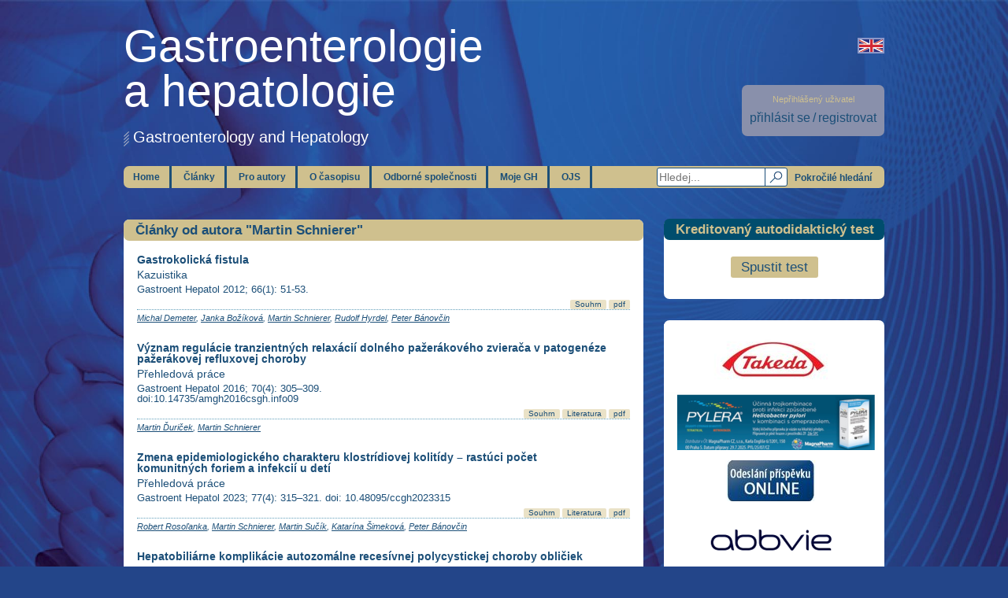

--- FILE ---
content_type: text/html; charset=utf-8
request_url: https://www.csgh.cz/cs/clanky-od-autora/1149
body_size: 5933
content:
<!DOCTYPE html>
<html lang="cs">
<head>
  <meta charset="utf-8" />
  <title>CSGH</title>
  <meta name="viewport" content="width=device-width, initial-scale=0.75">
  <meta name="keywords" content="" />
  <!--[if IE 8]>
  <style type="text/css">
    .rounded,
    div.ui-datepicker-header,
    a.button,
    div.article-list > div > span > a,
    div#my-gh div.content > div > a {
      behavior: url(/css/pie.htc);
    }
  </style>
  <![endif]-->
  <style>
    h1 > a {
      color: white;
    }
    h1 > a:hover {
      color: white;
    }
    .hidden {
      display: none !important;
    }
    a.lang.cs {
      background: url('/img/lang-cs.png');
    }
    .error {
      text-align: left;
      color: red;
      display: none;
    }
    .valid-error {
      text-align: left;
      color: red;
      font-size: 15px !important;
      margin-top: 20px;
    }
    #counselling .valid-error {
      margin-bottom: 10px;
    }

  </style>
  <script type="text/javascript">
    var culture = 'cs';
  </script>
  <link rel="stylesheet" href="/css/print.css" type="text/css" media="print" />
  <!-- Google tag (gtag.js) -->
  <script async src="https://www.googletagmanager.com/gtag/js?id=G-W3EHK40TY0"></script>
  <script>
    window.dataLayer = window.dataLayer || [];
    function gtag(){dataLayer.push(arguments);}
    gtag('js', new Date());

    gtag('config', 'G-W3EHK40TY0');
  </script>
<script type="text/javascript" src="/js/jquery-1.10.2.min.js"></script>
<script type="text/javascript" src="/js/jquery-ui.min.js"></script>
<script type="text/javascript" src="/js/main.js"></script>
<script type="text/javascript" src="/js/jquery.placeholder.js"></script>
<script type="text/javascript" src="/js/jquery.plugin.min.js"></script>
<script type="text/javascript" src="/js/jquery.countdown.min.js"></script>
<script type="text/javascript" src="/js/jquery.tooltipster.min.js"></script>
<link rel="stylesheet" type="text/css" media="screen" href="/css/main.css" />
<link rel="stylesheet" type="text/css" media="screen" href="/css/archive.css" />
<link rel="stylesheet" type="text/css" media="screen" href="/css/custom.css" />
<link rel="stylesheet" type="text/css" media="screen" href="/css/jquery-ui.theme.min.css" />
<link rel="stylesheet" type="text/css" media="screen" href="/css/jquery-ui.min.css" />
<link rel="stylesheet" type="text/css" media="screen" href="/css/tooltipster.css" />
</head>
<body>
  <div>

  <a href="/en/articles-by-author/1149" class="lang en"></a>

    <div class="rounded profile-menu notlogged">
      <small>Nepřihlášený uživatel</small><br />
      <a href="/cs/prihlasit-se">přihlásit se</a> <span> / </span> <a href="/cs/registrace">registrovat</a>
    </div>
    <h1><a href="/">Gastroenterologie<br />a hepatologie</a></h1>
    <h2>Gastroenterology and Hepatology</h2>
    <ul class="rounded main-menu">
      <li id="search" data-href="/cs/hledat/-/1">
        <a href="#"></a>
        <input type="text" placeholder="Hledej..." class="blueborder" value="" />
        <a href="/cs/pokrocile-hledani/" class="button">Pokročilé hledání</a>
      </li>
      <li><a href="/">Home</a></li>
      <li>
        <a class="nocursor">Články</a>
        <ul>
          <li><a href="/cs/aktualni-cislo">Aktuální číslo</a></li>
                    <li><a href="/cs/archiv">Archiv</a></li>
                              <li><a href="/cs/supplementa">Supplementa</a></li>
          <li><a href="/cs/in-press">In press</a></li>
        </ul>
      </li>
      <li>
        <a class="nocursor">Pro autory</a>
        <ul>
          <li><a href="https://redakce.carecomm.cz/gh/login" target="_blank">Vložit článek do OJS</a></li>
          <li><a href="/cs/pokyny-pro-autory">Pokyny pro autory</a></li>
          <li><a href="/cs/pokyny-pro-recenzenty">Pokyny pro recenzenty</a></li>
          <li><a href="/cs/konflikt-zajmu-a-publikacni-etika">Konflikt zájmů</a></li>
                    <li><a href="/cs/jak-psat-rukopis">Jak psát rukopis</a></li>
        </ul>
      </li>
      <li>
        <a class="nocursor">O časopisu</a>
        <ul>
          <li><a href="/cs/zakladni-informace">Základní informace</a></li>
          <li><a href="/cs/redakcni-rada">Redakční rada</a></li>
          <li><a href="/cs/mezinarodni-redakcni-rada">Mezinárodní redakční rada</a></li>
          <li><a href="/cs/redakce">Redakce</a></li>
          <li><a href="/cs/seznam-autoru">Seznam autorů</a></li>
          <li><a href="/cs/eticke-zasady-casopisu">Etické zásady</a></li>
          <li><a href="/cs/predplatne">Předplatné</a></li>
          <li><a href="/cs/pro-inzerenty">Informace pro inzerenty</a></li>
          <li><a href="/cs/open-access-politika">Open-Access</a></li>
        </ul>
      </li>
      <li>
        <a class="nocursor">Odborné společnosti</a>
        <ul>
          <li><a href="/cs/ceska-gastroenterologicka-spolecnost">Česká gastroenterologická společnost</a></li>
          <li><a href="/cs/ceska-hepatologicka-spolecnost">Česká hepatologická společnost</a></li>
          <li><a href="/cs/slovenska-gastroenterologicka-spolocnost">Slovenská gastroenterologická spoločnosť</a></li>
          <li><a target="_blank" href="https://www.slovhep.sk/">Slovenská hepatologická spoločnosť</a></li>
        </ul>
      </li>
      <li>
        <a class="nocursor">Moje GH</a>
        <ul>
                      <li><a href="/cs/prihlasit-se">Přihlásit se</a></li>
            <li><a href="/cs/registrace">Registrace</a></li>
                      <li><a href="/cs/profil">Upravit profil</a></li>
            <li><a href="/cs/posledni-zobrazene/1">Poslední zobrazené články</a></li>
            <li><a href="/cs/ulozene-clanky/1">Uložené články</a></li>
            <li><a href="/cs/ealerts">eAlerts</a></li>
            <li><a href="/cs/profil/testy">Testy</a></li>
                  </ul>
      </li>
      <li>
        <a href="https://redakce.carecomm.cz/gh/login" target="_blank">OJS</a>
      </li>
    </ul>
    <!-- LEVE BOXY -->
    <div class="column-left">
<div id="current-issue3" class="rounded box left">
    <div class="rounded heading">
        <h4>Články od autora "Martin Schnierer"</h4>
        <!--        <a href="#">více <span>&raquo;</span></a>-->
    </div>
    <div class="content">
                  <div class="article-list">
    <div>
        <h5><a href="/cs/clanek/gastrokolicka-fistula-573">Gastrokolická fistula</a></h5>
        <a class="cat" href="/cs/clanky-v-kategorii?subCatId=10">Kazuistika</a>
      <p>
Gastroent Hepatol 2012; 66(1): 51-53.      </p>
      <span><a href="/cs/clanek/gastrokolicka-fistula-573#annotation">Souhrn</a><a href="/cs/prihlasit-se" class="info" data-side="right" data-size="400" title="Pro přístup k článku se, prosím, registrujte.<br /><br />Předplatitelé časopisu Gastroenterologie a hepatologie obdrží každý rok 6 nových čísel časopisu s aktuálními novinkami v oboru. Dále mají na naší internetové stránce www.csgh.info zpřístupněn celý obsah aktuálního čísla a jednotlivé články ve fulltextu ihned po vložení, pdf verzi článků ke stažení, archiv článků do roku 1947, všechna vydaná supplementa a mohou využívat službu Moje GH, která umožňuje přihlášeným uživatelům evidovat naposledy navštívené články a vybrané články si rovněž ukládat do svého virtuálního archivu.<br />Registrovaní uživatelé mají na naší internetové stránce www.csgh.info zpřístupněn archiv článků starších 2 měsíců až do roku 1947, u aktuálního vydání a článků mladších 2 měsíců mají k dispozici souhrny článků, dále články In press, vydaná supplementa a mohou využívat službu Moje GH, která umožňuje přihlášeným uživatelům evidovat naposledy navštívené články a vybrané články si rovněž ukládat do svého virtuálního archivu.">pdf</a></span>      <div class="clearer"></div>
      <small><a data-side="top" data-size="300" href="/cs/clanky-od-autora/1147">Michal Demeter</a>, <a data-side="top" data-size="300" href="/cs/clanky-od-autora/1148">Janka Božíková</a>, <a data-side="top" data-size="300" href="/cs/clanky-od-autora/1149">Martin Schnierer</a>, <a data-side="top" data-size="300" href="/cs/clanky-od-autora/1150">Rudolf Hyrdel</a>, <a data-side="top" data-size="300" href="/cs/clanky-od-autora/12913">Peter Bánovčin</a></small>
    </div>
  </div>
  <div class="article-list">
    <div>
        <h5><a href="/cs/clanek/vyznam-regulacie-tranzientnych-relaxacii-dolneho-pazerakoveho-zvieraca-v-patogeneze-pazerakovej-refluxovej-choroby-10720">Význam regulácie tranzientných relaxácií  dolného pažerákového zvierača v patogenéze pažerákovej refluxovej choroby</a></h5>
        <a class="cat" href="/cs/clanky-v-kategorii?subCatId=89">Přehledová práce</a>
      <p>
Gastroent Hepatol 2016; 70(4): 305–309. doi:10.14735/amgh2016csgh.info09      </p>
      <span><a href="/cs/clanek/vyznam-regulacie-tranzientnych-relaxacii-dolneho-pazerakoveho-zvieraca-v-patogeneze-pazerakovej-refluxovej-choroby-10720#annotation">Souhrn</a><a href="/cs/clanek/vyznam-regulacie-tranzientnych-relaxacii-dolneho-pazerakoveho-zvieraca-v-patogeneze-pazerakovej-refluxovej-choroby-10720#literature">Literatura</a><a href="/cs/prihlasit-se" class="info" data-side="right" data-size="400" title="Pro přístup k článku se, prosím, registrujte.<br /><br />Předplatitelé časopisu Gastroenterologie a hepatologie obdrží každý rok 6 nových čísel časopisu s aktuálními novinkami v oboru. Dále mají na naší internetové stránce www.csgh.info zpřístupněn celý obsah aktuálního čísla a jednotlivé články ve fulltextu ihned po vložení, pdf verzi článků ke stažení, archiv článků do roku 1947, všechna vydaná supplementa a mohou využívat službu Moje GH, která umožňuje přihlášeným uživatelům evidovat naposledy navštívené články a vybrané články si rovněž ukládat do svého virtuálního archivu.<br />Registrovaní uživatelé mají na naší internetové stránce www.csgh.info zpřístupněn archiv článků starších 2 měsíců až do roku 1947, u aktuálního vydání a článků mladších 2 měsíců mají k dispozici souhrny článků, dále články In press, vydaná supplementa a mohou využívat službu Moje GH, která umožňuje přihlášeným uživatelům evidovat naposledy navštívené články a vybrané články si rovněž ukládat do svého virtuálního archivu.">pdf</a></span>      <div class="clearer"></div>
      <small><a data-side="top" data-size="300" href="/cs/clanky-od-autora/13032">Martin Ďuriček</a>, <a data-side="top" data-size="300" href="/cs/clanky-od-autora/1149">Martin Schnierer</a></small>
    </div>
  </div>
  <div class="article-list">
    <div>
        <h5><a href="/cs/clanek/zmena-epidemiologickeho-charakteru-klostridiovej-kolitidy-rastuci-pocet-komunitnych-foriem-a-infekcii-u-deti-11465">Zmena epidemiologického charakteru klostrídiovej kolitídy – rastúci počet komunitných foriem a infekcií u detí</a></h5>
        <a class="cat" href="/cs/clanky-v-kategorii?subCatId=89">Přehledová práce</a>
      <p>
Gastroent Hepatol 2023; 77(4): 315–321. doi: 10.48095/ccgh2023315      </p>
      <span><a href="/cs/clanek/zmena-epidemiologickeho-charakteru-klostridiovej-kolitidy-rastuci-pocet-komunitnych-foriem-a-infekcii-u-deti-11465#annotation">Souhrn</a><a href="/cs/clanek/zmena-epidemiologickeho-charakteru-klostridiovej-kolitidy-rastuci-pocet-komunitnych-foriem-a-infekcii-u-deti-11465#literature">Literatura</a><a href="/cs/prihlasit-se" class="info" data-side="right" data-size="400" title="Pro přístup k článku se, prosím, registrujte.<br /><br />Předplatitelé časopisu Gastroenterologie a hepatologie obdrží každý rok 6 nových čísel časopisu s aktuálními novinkami v oboru. Dále mají na naší internetové stránce www.csgh.info zpřístupněn celý obsah aktuálního čísla a jednotlivé články ve fulltextu ihned po vložení, pdf verzi článků ke stažení, archiv článků do roku 1947, všechna vydaná supplementa a mohou využívat službu Moje GH, která umožňuje přihlášeným uživatelům evidovat naposledy navštívené články a vybrané články si rovněž ukládat do svého virtuálního archivu.<br />Registrovaní uživatelé mají na naší internetové stránce www.csgh.info zpřístupněn archiv článků starších 2 měsíců až do roku 1947, u aktuálního vydání a článků mladších 2 měsíců mají k dispozici souhrny článků, dále články In press, vydaná supplementa a mohou využívat službu Moje GH, která umožňuje přihlášeným uživatelům evidovat naposledy navštívené články a vybrané články si rovněž ukládat do svého virtuálního archivu.">pdf</a></span>      <div class="clearer"></div>
      <small><a data-side="top" data-size="300" href="/cs/clanky-od-autora/13029">Robert Rosoľanka</a>, <a data-side="top" data-size="300" href="/cs/clanky-od-autora/1149">Martin Schnierer</a>, <a  href="/cs/clanky-od-autora/13913">Martin Sučík</a>, <a data-side="top" data-size="300" href="/cs/clanky-od-autora/5138">Katarína Šimeková</a>, <a data-side="top" data-size="300" href="/cs/clanky-od-autora/12913">Peter Bánovčin</a></small>
    </div>
  </div>
  <div class="article-list">
    <div>
        <h5><a href="/cs/clanek/hepatobiliarne-komplikacie-autozomalne-recesivnej-polycystickej-choroby-obliciek-11495">Hepatobiliárne komplikácie autozomálne recesívnej polycystickej choroby obličiek</a></h5>
        <a class="cat" href="/cs/clanky-v-kategorii?subCatId=3">Původní práce</a>
      <p>
Gastroent Hepatol 2023; 77(6): 495–501. doi: 10.48095/ccgh2023495      </p>
      <span><a href="/cs/clanek/hepatobiliarne-komplikacie-autozomalne-recesivnej-polycystickej-choroby-obliciek-11495#annotation">Souhrn</a><a href="/cs/clanek/hepatobiliarne-komplikacie-autozomalne-recesivnej-polycystickej-choroby-obliciek-11495#literature">Literatura</a><a href="/cs/prihlasit-se" class="info" data-side="right" data-size="400" title="Pro přístup k článku se, prosím, registrujte.<br /><br />Předplatitelé časopisu Gastroenterologie a hepatologie obdrží každý rok 6 nových čísel časopisu s aktuálními novinkami v oboru. Dále mají na naší internetové stránce www.csgh.info zpřístupněn celý obsah aktuálního čísla a jednotlivé články ve fulltextu ihned po vložení, pdf verzi článků ke stažení, archiv článků do roku 1947, všechna vydaná supplementa a mohou využívat službu Moje GH, která umožňuje přihlášeným uživatelům evidovat naposledy navštívené články a vybrané články si rovněž ukládat do svého virtuálního archivu.<br />Registrovaní uživatelé mají na naší internetové stránce www.csgh.info zpřístupněn archiv článků starších 2 měsíců až do roku 1947, u aktuálního vydání a článků mladších 2 měsíců mají k dispozici souhrny článků, dále články In press, vydaná supplementa a mohou využívat službu Moje GH, která umožňuje přihlášeným uživatelům evidovat naposledy navštívené články a vybrané články si rovněž ukládat do svého virtuálního archivu.">pdf</a></span>      <div class="clearer"></div>
      <small><a  href="/cs/clanky-od-autora/13941">Miroslava Brndiarová</a>, <a  href="/cs/clanky-od-autora/13942">Nikola Haláčová</a>, <a data-side="top" data-size="300" href="/cs/clanky-od-autora/13333">Marek Kozár</a>, <a data-side="top" data-size="300" href="/cs/clanky-od-autora/1147">Michal Demeter</a>, <a data-side="top" data-size="300" href="/cs/clanky-od-autora/1149">Martin Schnierer</a>, <a data-side="top" data-size="300" href="/cs/clanky-od-autora/878">Zuzana Havlíčeková</a></small>
    </div>
  </div>

        
    </div>
</div>    </div>
    <!-- PRAVE BOXY -->
    <div class="column-right">
      <div class="rounded box right">
        <div class="rounded heading">
          <h4>Kreditovaný autodidaktický test</h4>
        </div>
        <div class="content">
          <p style="text-align: center;">
                      </p>
          <p style="text-align: center;margin: 10px 0 0 0;">
            <a href="/cs/autodidakticky-test" class="button di-test">Spustit test</a>
          </p>
        </div>
      </div>
      <div class="rounded banner box">
        <div class="advertiserBanner_104"></div>
        <script type="text/javascript">
          (function() {
            var adv = document.createElement('script');
            adv.type = 'text/javascript';
            adv.async = true;
            adv.src = 'https://advertiser.fontai.com/interface.js?id=104&async';
            var s = document.getElementsByTagName('script')[0];
            s.parentNode.insertBefore(adv, s);
          })();
        </script>
        <div class="advertiserBanner_105"></div>
        <script type="text/javascript">
          (function() {
            var adv = document.createElement('script');
            adv.type = 'text/javascript';
            adv.async = true;
            adv.src = 'https://advertiser.fontai.com/interface.js?id=105&async';
            var s = document.getElementsByTagName('script')[0];
            s.parentNode.insertBefore(adv, s);
          })();
        </script>
        <div class="advertiserBanner_118"></div>
        <script type="text/javascript">
          (function() {
            var adv = document.createElement('script');
            adv.type = 'text/javascript';
            adv.async = true;
            adv.src = 'https://advertiser.fontai.com/interface.js?id=118&async';
            var s = document.getElementsByTagName('script')[0];
            s.parentNode.insertBefore(adv, s);
          })();
        </script>
        <div class="advertiserBanner_119"></div>
        <script type="text/javascript">
          (function() {
            var adv = document.createElement('script');
            adv.type = 'text/javascript';
            adv.async = true;
            adv.src = 'https://advertiser.fontai.com/interface.js?id=119&async';
            var s = document.getElementsByTagName('script')[0];
            s.parentNode.insertBefore(adv, s);
          })();
        </script>
        <div class="advertiserBanner_122"></div>
        <script type="text/javascript">
          (function() {
            var adv = document.createElement('script');
            adv.type = 'text/javascript';
            adv.async = true;
            adv.src = 'https://advertiser.fontai.com/interface.js?id=122&async';
            var s = document.getElementsByTagName('script')[0];
            s.parentNode.insertBefore(adv, s);
          })();
        </script>
        <div class="advertiserBanner_126"></div>
        <script type="text/javascript">
          (function() {
            var adv = document.createElement('script');
            adv.type = 'text/javascript';
            adv.async = true;
            adv.src = 'https://advertiser.fontai.com/interface.js?id=126&async';
            var s = document.getElementsByTagName('script')[0];
            s.parentNode.insertBefore(adv, s);
          })();
        </script>
      </div>
      <div class="rounded box left">
        <div class="content" style="padding: 17px 0;">
            <div class="advertiserBanner_131"></div>
            <script type="text/javascript">
              (function() {
                var adv = document.createElement('script');
                adv.type = 'text/javascript';
                adv.async = true;
                adv.src = 'https://advertiser.fontai.com/interface.js?id=131&async';
                var s = document.getElementsByTagName('script')[0];
                s.parentNode.insertBefore(adv, s);
              })();
            </script>
        </div>
    </div>

      <div class="rounded box right">
        <div class="rounded heading">
          <h4>Nejčtenější (posl. 6 měsíců)</h4>
        </div>
        <div class="content">
          <ol>
              <li><a href="/cs/clanek/vyuziti-umele-inteligence-v-koloskopii-11638"><span>Využití umělé inteligence v koloskopii</span></a></li>
              <li><a href="/cs/clanek/dvoubalonova-vs-motorizovana-spiralni-enteroskopie-zkusenosti-z-terciarniho-centra-11636"><span>Dvoubalonová vs. motorizovaná spirální enteroskopie: zkušenosti z terciárního centra</span></a></li>
              <li><a href="/cs/clanek/spontanni-intramuralni-hematom-jicnu-jako-diagnosticke-dilema-u-pacienta-po-operaci-krcni-patere-11639"><span>Spontánní intramurální hematom jícnu jako diagnostické dilema u pacienta po operaci krční páteře</span></a></li>
              <li><a href="/cs/clanek/autoimunitni-chronicka-pankreatitida-a-idiopaticke-strevni-zanety-11642"><span>Autoimunitní chronická pankreatitida a idiopatické střevní záněty</span></a></li>
              <li><a href="/cs/clanek/endoskopicka-intermuskularni-disekce-karcinomu-rekta-s-hlubokou-submukozni-invazi-11637"><span>Endoskopická intermuskulární disekce karcinomu rekta s hlubokou submukózní invazí</span></a></li>
              <li><a href="/cs/clanek/vicenasobna-endosonograficky-navigovana-drenaz-ohranicene-pankreaticke-nekrozy-kazuistika-11640"><span>Vícenásobná endosonograficky navigovaná drenáž ohraničené pankreatické nekrózy – kazuistika</span></a></li>
              <li><a href="/cs/clanek/vyskyt-a-rizikove-faktory-prehlednuteho-karcinomu-v-horni-casti-zazivaciho-traktu-2013-2023-retrospektivni-observacni-studie-11635"><span>Výskyt a rizikové faktory přehlédnutého karcinomu v horní části zažívacího traktu 2013–2023: retrospektivní observační studie</span></a></li>
              <li><a href="/cs/clanek/faryngealna-manometria-s-vysokym-rozlisenim-a-impedanciou-new-kid-on-the-block-v-manazmente-orofaryngealnej-dysfagie-11654"><span>Faryngeálna manometria s vysokým rozlíšením a impedanciou –  „new kid on the block“ v manažmente orofaryngeálnej dysfágie</span></a></li>
          </ol>
        </div>
      </div>
    </div>
    <!-- <div class="clearer"></div> -->
    <div id="footer-txt">
        <h3>Časopis České gastroenterologické společnosti, Slovenskej gastroenterologickej spoločnosti a Slovenskej hepatologickej spoločnosti</h3>
      <h3>Indexed in SCOPUS, CHEMICAL TITLES, EXCERPTA MEDICA/EMBASE, CHEMICAL ABSTRACTS, INIS ATOMINDEX, FOOD SCIENCE AND TECHNOL ABSTRACTS, BIBLIOGRAPHIA MEDICA ČECHOSLOVACA, Index Copernicus</h3>
      <h3>ISSN 1804-803X (Online) ISSN 1804-7874 (Print)</h3>
      <h3>Copyright 2009–2025 Care Comm s.r.o., Všechna práva vyhrazena. Publikování nebo šíření webu je bez písemného souhlasu redakce zakázáno.</h3>    </div>
    <ul id="footer">
      <li><a href="https://www.csgh.info/cs/predplatne">Předplatné</a></li>
      <li><a href="/cs/kontakt">Kontakt</a></li>
      <li><a href="/cs/linky">Linky</a></li>
            <li><a href="/cs/pro-inzerenty">Pro inzerenty</a></li>
      <li><a href="/cs/partneri">Partneři</a></li>
        <li><a href="/cs/zasady-ochrany-osobnich-udaju">Zásady ochrany osobních údajů</a></li>
    </ul>
  </div>
  <script type="text/javascript">
    var leady_track_key="hBV0Yr8xdVJy5ZgR";
    var leady_track_server=document.location.protocol+"//t.leady.cz/";
    (function(){
      var l=document.createElement("script");l.type="text/javascript";l.async=true;
      l.src=leady_track_server+leady_track_key+"/L.js";
      var s=document.getElementsByTagName("script")[0];s.parentNode.insertBefore(l,s);
    })();
  </script>
</body>
</html>

--- FILE ---
content_type: text/css
request_url: https://www.csgh.cz/css/main.css
body_size: 40804
content:
/* Eric Meyer's Reset CSS v2.0 - http://cssreset.com */
html,body,div,span,applet,object,iframe,h1,h2,h3,h4,h5,h6,p,blockquote,pre,a,abbr,acronym,address,big,cite,code,del,dfn,em,img,ins,kbd,q,s,samp,small,strike,strong,sub,sup,tt,var,b,u,i,center,dl,dt,dd,ol,ul,li,fieldset,form,label,legend,table,caption,tbody,tfoot,thead,tr,th,td,article,aside,canvas,details,embed,figure,figcaption,footer,header,hgroup,menu,nav,output,ruby,section,summary,time,mark,audio,video{border:0;font-size:100%;font:inherit;vertical-align:baseline;margin:0;padding:0}article,aside,details,figcaption,figure,footer,header,hgroup,menu,nav,section{display:block}body{line-height:1}ol,ul{list-style:none}blockquote,q{quotes:none}blockquote:before,blockquote:after,q:before,q:after{content:none}table{border-collapse:collapse;border-spacing:0}

sub {
    vertical-align: sub;
    font-size: 60%;
}
sup {
    vertical-align: super;
    font-size: 60%;
}
i {
    font-style: italic;
}

html, body {
    color: #1c4f78;
    font-family: Arial;
    height: 100%;
    font-size: 12px;
    /*overflow: visible;*/
    /*line-height: 2em;*/
}
input,textarea, select {
    color: #1c4f78;
    font-family: Arial;
    font-size: 14px;
}
body {
    background: url('../img/bg.jpg') #234589 top center no-repeat;
    background-size: cover;
    background-attachment: fixed;
}
#annotation {
    font-style: italic;
}
a {
    text-decoration: none;
    color: #1c4f78;
}
a:hover {
    color: #000;
    /*text-decoration: underline;*/
}
h1 {
    color: #fff;
    font-size: 57px;
    margin-bottom: 20px;
    padding-top: 30px;
}
h2 {
    color: #fff;
    font-size: 20px;
    padding-left: 12px;
    padding-bottom: 2px;
    margin-bottom: 25px;
    background: url('../img/h2.png') left bottom no-repeat;
}
h3 {
    padding-left: 13px;
    color: #cfc08e;
    margin-bottom: 7px;
}
strong {
    font-weight: bold;
}

input {
    outline: none;
    border: none;
}
.clearer {
    clear:both;
    width: 0;
    height: 0;
    margin: 0;
    line-height: 0;
    font-size: 0;
    padding: 0;
    background: transparent;
    float: none;
    display: block;
}
.hidden {
    visibility: hidden !important;
}
.notdisplayed {
    display: none;
}
a.button, button.button {
    background-color: #1c4f78;
    display: inline-block;
    text-align: center;
    margin-bottom: 1em;
    color: #cfc08e;
    border-radius: 3px;
    padding: 5px 13px 5px 13px;
    text-decoration: none !important;
    font-size: 17px;
}
a.button:hover, button.button:hover {
    color: #fff7d0;
}
a.button.brown, button.button.brown {
    background-color: #cfc08e;
    color: #1c4f78;
}
a.button.brown:hover, button.button.brown:hover {
    color: #000;
}
a.nocursor {
    cursor: default;
}
a.lang {
    display: block;
    position: absolute;
    right: 0;
    top: 48px;
    width: 30px;
    height: 16px;
    border: 2px solid #8c97c8;
}
a.lang:hover {
    border-color: #ccc;
}
a.lang.en {
    background: url('../img/lang-en.png') center center no-repeat;
}
a.lang.cz {
    background: url('../img/lang-cz.png') center center no-repeat;
}
.rounded {
    border-radius: 7px;
     -webkit-border-radius: 7px;
    -moz-border-radius: 7px;
    border: none;
    /*z-index: 1;*/
    /*zoom: 0;*/
}
.blueborder {
    border: 1px solid #1c4f78;
}
a.di-test.button {
    background: #CFC08E;
    color: #1C4F78;
}
a.di-test.button:hover {
    color: #FFF7D0;
}
body > div {
    width: 966px;
    /*background-color: red;*/
    position: relative;
    z-index: 0;
    margin: auto;
}
div.profile-menu {
    background-color: #8990ab;
    text-align: center;
    position: absolute;
    right: 0;
    top: 108px;
    padding: 6px 22px 4px 22px;
}
div.profile-menu > span {
    display: inline-block;
    margin-bottom: 5px;
    font-size: 16px;
    color: #1c4f78;
}
div.profile-menu > a {
    color: #cfc08e;
    font-size: 11px;
}
div.profile-menu > a:hover {
    color: #fff7d0;
}
div.profile-menu > a.button {
    color: #fff;
    padding: 2px 5px 2px 5px;
    margin-top: 7px;
    margin-bottom: 0;
    position: relative;
    z-index: 1;
}
div.profile-menu > a.button:hover {
    background-color: #2f72d3;
}
div.profile-menu.notlogged {
    padding-bottom: 10px;
    padding-left: 10px;
    padding-right: 10px;
}
div.profile-menu.notlogged > small {
    color: #CFC08E;
    font-size: 11px;
    padding-top: 7px;
    padding-bottom: 10px;
    display: inline-block;
}
div.profile-menu.notlogged > a {
    font-size: 16px;
    color: #1c4f78;
}
div.profile-menu.notlogged > a:hover {
    text-decoration: underline;
}

ul.main-menu {
    position: relative;
    background-color: #cfc08e;
    margin-top: 25px;
    height: 28px;
    margin-bottom: 40px;
}
ul.main-menu > li {
    display: inline-block;
    position: relative;
}
ul.main-menu > li#search {
    position: absolute;
    right: 10px;
    top: 2px;
}
ul.main-menu > li#search > input {
    height: 20px;
    width: 130px;
    padding-right: 32px;
    padding-left: 2px;
    border-radius: 3px;
}
ul.main-menu > li#search > a {
    display: block;
    position: absolute;
    border-right: none;
    height: 22px;
    width: 26px;
    padding: 0;
    top: 1px;
    right: 115px;
    margin: 0;
    border-left: 1px solid #1C4F78;
    border-radius: 0px 3px 3px 0px;
    background: url('../img/search.png') center center no-repeat;
}
ul.main-menu > li#search > a:hover {
    background-color: #d7e4f5;
}
ul.main-menu > li#search > a.button {
    position: static;
    height: 20px;
    width: 110px;
    background: #cfc08e;
    display: inline-block;
    text-align: center;
    margin: 0;
    color: #1c4f78;
    border-radius: 3px;
    padding: 0;
    line-height: 20px;
    text-decoration: none !important;
    border: 0;
    top: 0;
    right: 0;
    font-size: 12px;
}

ul.main-menu > li > a {
    display: inline-block;
    height: 28px;
    margin-bottom: 5px;
    line-height: 28px;
    /*color: #1c4f78;*/
    padding-left: 12px;
    padding-right: 12px;
    border-right: 3px solid #1c4f78;
    font-weight: bold;
}
ul.main-menu > li > ul {
    position: absolute;
    display: none;
    padding-left: 7px;
    padding-right: 7px;
    background-color: #e5e5bf;
    border-radius: 3px;
    /*top: 35px;*/
    z-index: 1;
    margin-left: -5px;
    -webkit-box-shadow: 10px 10px 5px 0px rgba(0,0,0,0.32);
    -moz-box-shadow: 10px 10px 5px 0px rgba(0,0,0,0.32);
    box-shadow: 10px 10px 5px 0px rgba(0,0,0,0.32);
}
ul.main-menu > li:hover ul {
    display: block;
}
ul.main-menu > li:hover > a {
    color: #000;
}
ul.main-menu > li > ul > li {
}
ul.main-menu > li > ul > li > a {
    display: block;
    /*color: #1c4f78;*/
    white-space: nowrap;
    height: 28px;
    line-height: 28px;
    border-top: 1px solid #738cac;
    font-weight: bold;
}
ul.main-menu > li > ul > li:first-child > a {
    border-top: none;
}
/*LEVE BOXY*/
div.box {
    font-size: 17px;
    background-color: #fff;
    margin-bottom: 27px;
}

div.box > div.heading2 {
    padding: 10px;
    height: 17px;
    background-color: white;
}

div.box > div.heading {
    background-color: #cfc08e;
    height: 27px;
    position: relative;
}
div.box > div.heading > h4 {
    color: #1c4f78;
    font-weight: bold;
    line-height: 27px;
    padding-left: 15px;
    position: absolute;
}
div.box > div.heading > a {
    position: absolute;
    display: inline-block;
    padding-right: 17px;
    padding-left: 25px;
    font-size: 13px;
    line-height: 27px;
    right: 0;
    /*top: 8px;*/
}
div.box > div.heading > a > span {
    position: relative;
    top: -1px;
}
div.column-left {
    width: 660px;
    float: left;
}

div.column-left > div.box > div.content {
    padding: 17px;
}
div.column-left > div.box > div.content h3 {
    font-size: 22px;
    font-weight: bold;
    padding-left: 0;
    margin-bottom: 15px;
}
div.column-left > div.box p {
    font-size: 16px;
    margin-bottom: 1em;
}
div.column-left > div.newsbox a {
    text-decoration: none !important;
}
div.column-left > div.newsbox a:hover {
    text-decoration: underline !important;
}
div.column-left > div.box small {
    font-style: italic;
    font-size: 0.8em;
}
div.column-left > div.box > div.content a > img {
    border: 2px solid #8a90ab;
}
div.column-left > div#current-issue > div.content a.list-sample {
    margin-left: 10px;
    float: left;
}

div.column-left > div#current-issue > div.content a.list-sample > span{
    position: absolute;
    font-size: 15px;
    margin-top: 130px;
    margin-left: 10px;
    text-align: right;
}
div.column-left > div#current-issue > div.content a.list-sample > img {
    position: relative;
    left: 100px;
    margin-bottom: 10px;
}
div.column-left > div#current-issue > div.content > div {
    width: 330px;
    float: right;
}
div.column-left > div#current-issue p strong {
    font-size: 20px;
}
div.column-left > div#current-issue p {
    font-size: 16px;
    line-height: 25px;
}

div.column-left > div#current-issue p.theme {
    padding-top: 5px;
    padding-bottom: 5px;
    font-size: 16px;
}
div.column-left > div#current-issue p.theme strong {
    text-transform: uppercase;
    font-size: 16px;
}
/*PRAVE BOXY*/
div.column-right {
    width: 280px;
    float: right;
}

div.column-right > div.box.banner {
    text-align: center;
    padding-top: 5px;
    padding-bottom: 5px;
    border: none;
}
div.column-right > div.box.banner .advertiser_banner {
    line-height: 90px;
}
div.column-right > div.box > div.heading {
    position: relative;
    top: -1px;
    background-color: #004d6d;
}
div.column-right > div.box > div.heading > * {
    color: #cfc08e;
}
div.column-right > div.box > div.heading > a:hover {
    color: #fff7d0;
}
div.column-right > div.box > div.content {
    padding: 10px;
}
div.column-right > div.box ul {
    /*position: relative;*/
}
div.column-right > div.box li {
    list-style-position: outside;
    font-size: 13px;
    padding-right: 19px;
    position: relative;
    left: 19px;
    color: #cfc08e;
    margin-bottom: 5px;
    font-weight: bold;
}
div.column-right > div.box li > span {
    color: #1C4F78;
    font-weight: normal;
}
div.column-right > div.box ul li {
    list-style-image: url('../img/right-box-list.png');
}
div.column-right > div.box ol li {
    list-style-type: decimal;
}
div#calendar div.content {
    text-align: center;
    /*height: 210px;*/
}
div#calendar div.content > div{
    display: inline-block !important;
    font-size: 14px;
}
div#calendar div.content div.ui-datepicker-header {
    border-radius: 7px;
    padding-top: 0;
    padding-bottom: 0;
}
div#calendar div.content div.ui-datepicker-header a,
div#calendar div.content div.ui-datepicker-header a:hover {
    top: 0 !important;
    cursor: pointer;
    border: none;
    background: none;
}
div#calendar div.content .ui-state-default {
    border: 1px dotted #ddd;
    text-align: center;
}
div#calendar div.content .ui-datepicker-calendar .ui-state-hover {
    background: none;
    background-color: #baccea !important;
}
div.column-left > div#current-issue2 > div.content > div.top {
    position: relative;
    margin-bottom: 40px;
}
div.column-left > div#current-issue2 > div.content > div.top > span {
    position: absolute;
    right: 50px;
    top: 50px;
}
div.column-left > div#current-issue2 > div.content > div.top > div {
    font-style: italic;
}
div.column-left div.article-list {
    margin-bottom: 25px;
}
div.column-left div.article-list p.topic > a {
    text-decoration: none;
    color: #CFC08E;
}
div.column-left div.article-list > div > a.cat {
    font-size: 14px;
    text-decoration: none;
    margin-bottom: 5px;
    display: inline-block;
}
div.column-left div.article-list > div> h5 {
    font-size: 14px;
    /*font-weight: bold;*/
    margin-bottom: 3px;
    max-width: 600px;
}
div.column-left div.article-list > div> h5 > a{
    text-decoration: none;
    font-weight: bold;
}
/*nadpis clanku*/
div.column-left div.article-list > div > p {
    /*float: left;*/
    width: 405px;
    font-size: 13px;
    /*font-weight: bold;*/
    margin-bottom: 5px;
}
div.column-left div.article-list > div > span {
    display: block;
    /*position: relative;*/
    margin-top: -3px;
    float: right;
}
/*zluta tlacitka*/
div.column-left div.article-list > div > span > a{
    font-size: 10px;
    display: inline-block;
    margin-left: 3px;
    border-radius: 2px;
    padding: 1px 6px 1px 6px;
    background-color: #eae2c7;
    text-decoration: none;

}
div.column-left div.article-list > div > span.page_num {
    position: relative;
    top: -9px;
    font-size: 11px;
}
div.column-left div.article-list > div > small{
    display: block;
    font-size: 11px;
    padding-top: 5px;
    border-top: 1px dotted #62a0bb !important;
}

div.column-left > div#current-issue3 > div.content a.list-sample {
    /*margin-left: 10px;*/
    float: right;
}

div.column-left > div#current-issue3 > div.content a.list-sample > span{
    position: absolute;
    font-size: 15px;
    margin-top: 110px;
    margin-left: -95px;
    font-style: italic;
    text-align: right;
}
div.column-left > div#current-issue3 > div.content a.list-sample > img {
    position: relative;
    margin-bottom: 10px;
    max-height: 144px;
}

div.column-left > div#current-issue3 h3 {
    margin-top: -30px;
}
div.column-left > div#current-issue3 > div.content > p {
    line-height: 25px;
    height: 110px;
}
div.column-left div.content a {
    text-decoration: underline;
}
div.column-left > div#news-signup form {
    padding: 15px;
    background-color: #eae2c7;
}
div.column-left > div#news-signup form input,
div.column-left > div#news-signup form label {
    display: block;
    float: left;
}
div.column-left > div#news-signup form input {
    clear: left;
}
div.column-left > div#news-signup form label {
    padding-bottom: 10px;
}

div.column-left > div#news-signup a.button {
    display: inline-block;
    position: relative;
}
div.column-left > div#news-signup div.clearer {
    height: 20px !important;
}
div.column-left > div#news-signup input.textfield {
    width: 400px;
    display: inline-block;
    float: none;
    font-size: 17px;
    padding-left: 5px;
    padding-right: 5px;
    border-radius: 3px;
    margin-top: -5px;
}
div.column-left > div#archives form {
    margin-top: 40px;
    margin-bottom: 50px;
    white-space: nowrap;
}
div.column-left > div#archives input {
    width: 250px;
    float: none;
    margin-right: 7px;
    padding-left: 5px;
    padding-right: 5px;
    border-radius: 3px;
}
div.column-left > div#archives label {
    position: absolute;
    margin-top: -20px;
    font-size: 13px;
    font-weight: bold;
}
div.column-left > div#archives form > a.button {
    display: inline-block;
    position: relative;
    top: -1px;
    font-size: 12px;
}
div.column-left > div#archives div.previews {
    text-align: center;
    margin-top: 40px;
    margin-bottom: 50px;
}
div.column-left > div#archives div.previews > span {
    margin-bottom: 15px;
    display: block;
    font-weight: bold;
}
div.column-left > div#archives div.content > a.button {
    display: block;
    width: 230px;
    margin: auto;
    margin-bottom: 20px;
}
div.column-left > div#supplementa div.content > a.button {
    width: 227px;
    display: block;
    margin: auto;
    margin-bottom: 20px;
    margin-top: 10px;
}
div.column-left > div#supplementa div.content > a.first.button {
    width: 300px;
    padding-top: 6px;
    padding-bottom: 6px;
    font-size: 20px;
}
div.column-left > div#supplementa div.content  {
    text-align: center;
    padding-top: 0;
}
div.column-left > div#supplementa div.content > span {
    font-weight: bold;
    margin-top: 30px;
    display: block;
}
div.column-left > div#supplementa div.content > small {
    display: block;
    font-size: 16px;
    margin-top: -13px;
    margin-bottom: 10px;
}
div.column-left > div#questions div.content > strong {
    display: block;
    position: absolute;
    /*padding-right: 10px;*/
}
div.column-left > div#questions div.content > p.answer {
    padding-top: 15px;
}
div.column-left > div#questions div.content > p {
    /*float: left;*/
    /*width: 500px;*/
    /*clear: right;*/
    margin-left: 110px;
    margin-bottom: 10px;
    font-size: 16px;
    line-height: 20px;
}
div.column-left > div#questions a.button {
    float: right;
    margin-right: 20px;
}
div.column-left > div#links div.content {
    padding-top: 25px;
    padding-bottom: 40px;
}
div.column-left div.content > h5 {
    margin-bottom: 10px;
}
div.column-left div.content > h6 {
    margin-bottom: 10px;
}
div.column-left div.content b {
    font-weight: bold;
}
div.column-left div.content ul {
    padding-left: 20px;
    font-size: 14px;
    margin-top: 10px;
    margin-bottom: 20px;
}
div.column-left div.content ul > li {
    margin-bottom: 10px;
}
div.column-left > div#links div.content > p > strong {
    display: inline-block;
    margin-bottom: 6px;
}
div.column-left > div#archives2 #summary {
    margin-top: 40px;
}
div.column-left > div#archives2 p,
div.column-left > div#news p,
div.column-left > div#news address {
    font-size: 14px;
    margin-bottom: 10px;
    line-height: 18px;
}
div.column-left > div#archives2 p > small,
div.column-left > div#news p > small {
    font-size: 14px;
}
div.column-left > div#archives2 p > strong,
div.column-left > div#news p > strong {
    display: inline-block;
    margin-bottom: 7px;
    margin-top: 15px;
}
div.column-left > div#archives2 h2,
div.column-left > div#news h2 {
    font-size: 20px;
    font-weight: bold;
    margin-bottom: 20px;
}
div.column-left > div#archives2 h3,
div.column-left > div#news h3 {
    font-size: 18px;
    font-weight: bold;
    margin-bottom: 20px;
    margin-top: 30px;
}
div.column-left > div#archives2 h4,
div.column-left > div#news h4 {
    font-size: 16px;
    font-weight: bold;
    margin-bottom: 20px;
}
div.column-left > div#archives2 h5,
div.column-left > div#news h5 {
    font-size: 14px;
    font-weight: bold;
    margin-bottom: 20px;
}
div.column-left > div#archives2 div.content > div,
div.column-left > div#news div.content > div {
    padding-top: 10px;
}
div.column-left > div#archives2 div.content > div > a,
div.column-left > div#news div.content > div > a {
    display: inline-block;
    width: 80px;
    font-size: 9px;
    background-color: #eae2c7;
    text-align: center;
    margin-right: 8px;
    border-radius: 2px;
    padding-top: 3px;
    padding-bottom: 3px;
    text-decoration: none;
}
div.column-left > div#news div.content > div > a {
    background-color: #004d6d;
    color: #cfc08e;
}
div.column-left > div#news div.content > form {
    background-color: #eae2c7;
    padding: 13px;
    margin-top: 30px;
}
div.column-left > div#news div.content > form > h5 {
    font-size: 20px;
    margin-bottom: 10px;
    font-weight: normal;
}
/*komentare*/
div.column-left > div#news div.content > form > div {
    background-color: #fff;
    height: 135px;
    overflow-y: scroll;
    padding: 10px;
    border-radius: 3px;
    margin-bottom: 30px;
}
div.column-left > div#news div.content > form > div > p{
    font-size: 12px;
    margin-bottom: 8px;
}
div.column-left > div#news div.content > div > a:hover {
    color: #fff7d0;
}
div.column-left > div#news div.content > form > textarea {
    font-size: 14px;
    width: 450px;
    border-radius: 3px;
    padding-top: 5px;
    padding-bottom: 5px;
    padding-left: 10px;
    height: 3em;
    resize: none;
}
div.column-left > div#news div.content > form > a {
    background-color: #cfc08e;
    display: inline-block;
    float: right;
    width: 130px;
    text-align: center;
    padding-top: 7px;
    padding-bottom: 7px;
    position: relative;
    margin-top: 8px;
    border-radius: 3px;
    font-style: italic;
    font-size: 13px;
    font-weight: bold;
}

div.column-left > div#my-gh div.content {
    padding-left: 30px;
    padding-right: 20px;
}
div.column-left > div#my-gh div.content > p {
    font-size: 14px;
}
div.column-left > div#my-gh div.content > p span {
    font-style: normal;
}
div.column-left > div#my-gh a.button {
    margin-top: 15px;
    font-size: 14px;
}
div.column-left > div#my-gh div.content > div > a {
    font-size: 11px;
    display: inline-block;
    background-color: #eae2c7;
    color: #818696;
    padding: 2px 5px 2px 5px;
    border-radius: 2px;
    margin-right: 5px;
}
div.column-left > div#my-gh div.content > div {
    text-align: right;
}
div.column-left > div#my-gh div.content > div > a:hover,
div.column-left > div#my-gh div.content > div > a.active {
    background-color: #cfc08e;
    color: #1c4f78;
}
div.column-left > div#press-articles div.content  {
    padding-top: 40px;
}
div.column-left > div#counselling div.content > form,
 div.column-left > div.profile div.content > form {
    background-color: #eae2c7;
    padding: 13px;
    padding-left: 20px;
}
div.column-left > div#counselling div.content > form > label {
    width: 95px;
    float: left;
    clear: left;
    position: relative;
    top: 5px;
}
div.column-left > div#counselling div.content > form > input,
div.column-left > div#counselling div.content > form > textarea {
    width: 485px;
    float: left;
    padding: 5px;
    border-radius: 3px;
    margin-bottom: 10px;
}
div.column-left > div#counselling div.content > form > textarea {
    resize: none;
    height: 160px;
}
div.column-left > div#counselling div.content > form > input#counselling-attachments {
    padding: 0;
}
div.column-left > div#counselling div.content > form > a.button {
    float: right;
    margin-right: 15px;
    font-size: 17px;
    padding-right: 17px;
    padding-left: 17px;
    padding-bottom: 8px;
    padding-top: 8px;
    margin-bottom: 0;
}
div.column-left > div.profile h5 {
    font-weight: bold;
    margin-bottom: 1em;
}
div.column-left > div.profile.overview h5 {
    padding-top: 2em;
}
div.column-left > div.profile form > span {
    display: block;
    padding-top: 1em;
    padding-bottom: 1em;
}
div.column-left > div.profile label {
    display: inline-block;
    float: left;
    /*clear: right;*/
}
div.column-left > div.profile label {
    /*clear: right;*/
}
div.column-left > div.profile input,
div.column-left > div.profile.overview form > div > span,
div.column-left > div.profile select {
    float: right;
    display: block;
    width: 400px;
    padding-left: 5px;
    padding-right: 5px;
    border-radius: 3px;
}
div.column-left > div.profile select {
    width: 412px;
    padding-left: 2px;
}

div.column-left > div.profile form > div {
    padding-right: 14px;
    height: 1.5em;
}
div.column-left > div.profile form > div.required {
    background: url('../img/form-required.png') transparent right 2px no-repeat;
}
div.column-left div#archives2 span.info,
div.column-left div.registration form span.info {
    background: url('../img/form-info.png') transparent right 6px no-repeat !important;
    display: inline-block !important;
    height: 18px;
    background: #F00;
    width: 14px;
}
div.column-left div.registration form span.info {
    float: right;
}
div.column-left > div.profile form > span.other-specializations {
    font-style: italic;
    text-align: right;
    padding-right: 10px;
}
div.column-left > div.profile form > div.member-radio {
    padding-top: 1em;
    padding-bottom: 1em;
}
div.column-left > div.profile form > div.member-radio label,
div.column-left > div.profile form > div.member-radio input {
    float: none;
    display: inline-block;
    width: auto;
}
div.column-left > div.profile form > div.member-radio label {
    margin-right: 10px;
}
div.column-left > div.profile form > div.newsletter {
    padding-bottom: 2.5em;
    padding-top: 1em;
}
div.column-left > div.profile form > div.newsletter label,
div.column-left > div.profile form > div.terms label,
div.column-left > div.profile form > div.newsletter input,
div.column-left > div.profile form > div.terms input {
    display: inline-block;
    float: none;
    width: auto;
    font-style: italic;
}
div.column-left > div.profile form > div.phone,
div.column-left > div.profile form > div.dic {
    margin-bottom: 1em;
}
div.column-left > div.profile form > div.terms {
    padding-top: 2em;
    margin-bottom: -1.8em;
}
div.column-left > div.profile form > div.terms a {
    text-decoration: underline;
}
div.column-left > div.profile form > span.required {
    padding-top: 0;
    padding-left: 15px;
    float: left;
    background: url('../img/form-required.png') transparent top left no-repeat;
}
div.column-left > div.profile form > a.back {
    float: right;
}
div.column-left > div.profile form a.button {
    float: right;
    margin-right: 12px;
    margin-bottom: 35px;
}
div.column-left > div.profile.registration form > div > span,
div.column-left > div.profile.registration form > a.update.button,
div.column-left > div.profile.registration form > div > span,
div.column-left > div.profile.overview form > div > select,
div.column-left > div.profile.overview form > div > input,
div.column-left > div.profile.overview form > a.send.button,
div.column-left > div.profile.overview form > span.other-specializations,
div.column-left > div.profile.overview form > div.newsletter,
div.column-left > div.profile.overview form > div.member-radio,
div.column-left > div.profile.overview form > div.reg-password-check,
div.column-left > div.profile.overview form > div.reg-email,
div.column-left > div.profile.overview form > div.terms,
div.column-left > div.profile.overview form > span.required,
div.column-left > div.profile.overview form > a.back
 {
    display: none;
}
div.column-left > div.profile.overview form > div {
    background: none;
}
div.column-left > div.profile.overview form a.button {
    margin-bottom: 0;
    margin-top: 1em;
}

div#intro div.content {
    padding: 17px;
}
div#intro div.content > div {
    background-color: #EAE2C7;
    padding: 30px;
    text-align: center;
}
div#intro a.button {
    width: 70px;
    margin-top: 1.5em;
    padding-top: 20px;
    padding-bottom: 20px;
}
div#intro a.button.brown {
    margin-left: 20px;
}
div#intro a.button strong {
    font-size: 20px;
}
div#intro p {
    margin-bottom: 0.5em;
}
div#intro h5 {
    font-size: 19px;
    font-weight: bold;
    margin-bottom: 1em;
    margin-top: 0.5em;
}
div#intro input {
    display: inline-block;
    margin-top: 1em;
}

div#login a.close {
    float: right;
    padding: 2px;
    font-size: 25px;
    margin-right: 5px;
}
div#login form {
    background-color: #EAE2C7;
    padding: 30px;
}
div#login form p {
    position: relative;
}
div#login label {
    display: inline-block;
    width: 60px;
    height: 30px;
    position: relative;
    top: 3px;
    font-weight: bold;
    
}
div#login input {
    position: absolute;
    border-radius: 3px;
    right: 0;
    width: 480px;
    padding-left: 5px;
    padding-right: 5px;
    padding-top: 2px;
    padding-bottom: 2px;
}
div#login a#login-forgotten-link {
    font-style: italic;
    margin-left: 60px;
    float: left;
}
div#login a.button {
    float: right;
}
div#login a#login-register-link {
    text-decoration: underline;
}
div#login a#login-back-link {
    float: right;
}
div#login p {
    font-size: 17px;
    /*margin-bottom: 1em;*/
}
div#footer-txt {
    margin-bottom: 20px;
    clear: both;
}
div#footer-txt > h3 {
    padding-left: 10px;
}
ul#footer {
    float: left;
    display: inline-block;
    margin-top: 5px;
    padding-bottom: 30px;
}
ul#footer li,
ul#footer li a {
    display: inline-block;
}
ul#footer li {
    border-left: 1px solid #cfc08e;
}
ul#footer li a {
    font-weight: bold;
    color: #cfc08e;
    font-size: 14px;
    padding-left: 9px;
    padding-right: 7px;
}
ul#footer li a:hover {
    color: #fff7d0;
}
ul#footer li:first-child {
    border-left: none;
}
ul#footer li:first-child a {
    padding-left: none;
}

#di-test {
    background-color: #EAE2C7;
    padding: 30px;
    margin: 15px;
    border-radius: 10px;
}
#di-test.content > p {
    float: none !important;
    width: 570px !important;
    font-weight: bold;
    font-size: 14px !important;
    margin-left: 0px !important;
}
#di-test.content > p.heading {
    text-align: center;
    margin-bottom: 25px;
}
#di-test div.left-questions {
    width: 49%;
    /*min-height: 400px;*/
    float: left;
    /*background: red;*/
}
#di-test div.right-questions {
    width: 47%;
    margin-left: 2%;
    /*min-height: 400px;*/
    float: right;
    /*background: green;*/
}
#di-test div.right-questions a.button {
    float: right;
}
#di-test h6 {
    font-size: 13px;
    line-height: 18px;
    margin-left: 5px;
    font-weight: bold;
}
#di-test ul {
    padding-left: 0px;
    margin-left: -17px;
    margin-top: 10px;
}
#di-test ul li {
    font-size: 12px;
    margin-bottom: 0px;
}

.questions_list > p > strong {
    width: 7em;
    display: inline-block;
}
/*.questions_list > p > a {*/
    /*text-decoration: none !important;*/
/*}*/
.questions_list > p > a:hover {
    text-decoration: none !important;
}


@media screen and (max-width: 1024px) {
    div.column-left,
    div.column-right {
        float: none;
        width: auto;
    }
    html, body {
        font-size: 17px;
    }
    input,textarea{
        font-size: 17px;
    }
    label {
        font-size: 19px;
    }
    h1 {
        font-size: 70px;
        margin-bottom: 25px;
    }
    h2 {
        font-size: 27px;
        padding-bottom: 0px;
        margin-bottom: 28px;
    }
    h3 {
        font-size: 17px;
        line-height: 25px;
        width: 700px;
    }
    div.profile-menu {
        padding: 13px 30px 6px;
    }
    div.profile-menu > span {
        font-size: 20px;
    }
    div.profile-menu > a {
        font-size: 14px;
        padding-top: 3px;
        padding-bottom: 3px;
        display: inline-block;
    }
    div.profile-menu > a.button {
        padding: 4px 12px;
        margin-top: 10px;
    }
    ul.main-menu {
        height: 39px;
    }
    ul.main-menu > li > a {
        line-height: 39px;
        height: 39px;
        padding-left: 10px;
        padding-right: 10px;
    }
    ul.main-menu > li#search > a{
        height: 28px;
        width: 40px;
    }
    ul.main-menu > li#search > input {
        font-size: 19px;
        line-height: 25px;
        height: 25px;
    }
    ul.main-menu > li > ul > li > a {
        height: 39px;
        line-height: 39px;
    }
    a.button {
        font-size: 23px;
    }
    div.box > div.heading {
        height: 37px;
    }
    div.box > div.heading > h4 {
        font-size: 24px;
        line-height: 37px;
    }
    div.box > div.heading > a {
        font-size: 16px;
        line-height: 37px;
    }
    div.column-left > div.box small {
        /*font-size: 0.75em;*/
    }
    div.column-left > div.box > div.content {
        padding: 23px;
    }
    div.column-left > div#current-issue > div.content a.list-sample > span {
        font-size: 22px;
    }
    div.column-left > div#current-issue > div.content a.list-sample > img {
        left: 150px;
    }
    div.column-left > div#current-issue p strong {
        font-size: 27px;
    }
    div.column-left > div#current-issue p {
        font-size: 25px;
        line-height: 30px;
    }
    div.column-left > div#current-issue p.theme {
        font-size: 25px;
    }
    div.column-left > div#current-issue > div.content > div {
        width: 470px;
    }
    div.column-left > div#current-issue a.button {
        font-size: 22px;
    }
    div.column-left > div#current-issue2 > div.content > div.top > div,
    div.column-left > div#current-issue2 > div.content > div.top > span {
        left: 470px;
        right: auto;
    }
    
    div.column-left > div.box p {
        font-size: 25px;
    }
    div.column-left div.article-list {
        margin-bottom: 40px;
    }
    div.column-left div.article-list > div > h5 {
        font-size: 20px;
    }
    div.column-left div.article-list > div > p {
        font-size: 18px;
        line-height: 25px;   
        font-weight: normal;
        width: 580px;
    }
    div.column-left div.article-list > div > small {
        font-size: 15px;
    }
    div.column-left div.article-list > div > span > a {
        font-size: 13px;
        padding: 3px 13px;
    }
    div.box#personal-adv,
    div.box#popular {
        width: 465px;
        display: inline-block;
    }
    div.box#personal-adv {
        display: inline-block;
        margin-right: 30px;
    }
    div.column-right > div.box li {
        font-size: 18px;
        line-height: 27px;
        margin: 0;
    }
    div.column-right > div.box > div.content {
        padding-left: 20px;
        padding-right: 20px;
    }
    div#calendar div.content > div{
        font-size: 19px;
    }
    div.column-left > div#current-issue3 > div.content > p {
        line-height: 30px;
    }
    div.column-left > div#current-issue3 > div.content a.list-sample > span {
        font-size: 18px;
        margin-top: 100px;
        margin-left: -110px;
    }
    div.column-left > div#news-signup form label {
        padding-bottom: 12px;
        padding-left: 2px;
        font-size: 20px;
        position: relative;
        top: -1px;
    }
    div.column-left > div#news-signup form input {
        position: relative;
    }
    div.column-left > div#news-signup form input.textfield {
        display: inline-block;
        line-height: 28px;
        font-size: 19px;
        position: relative;
        top: -5px;
    }
    div.column-left > div#news-signup a.button {
        display: inline-block;
        position: relative;
        top: -4px;
        left: 5px;
    }
    div.column-left > div#archives form > a.button {
        font-size: 19px;
        padding-left: 20px;
        padding-right: 20px;
    }
    div.column-left > div#archives label {
        font-size: 17px;
    }
    div.column-left > div#archives input {
        font-size: 19px;
        width: 390px;
    }
    div.column-left > div#archives div.previews > span  {
        font-size: 23px;
    }
    div.column-left > div#supplementa div.content > a.button {
        width: 300px !important;
        font-size: 23px !important;
    }
    div.column-left > div#supplementa div.content > span {
        font-size: 19px;
    }
    div.column-left > div#supplementa div.content > small {
        font-size: 18px;
    }
    div.column-left > div#questions div.content > p {
        width: 830px;
    }
    div.column-left > div#links div.content > p {
        font-size: 17px;
    }
    div.column-left > div#links div.content > p > strong {
        margin-bottom: 10px;
    }
    div.column-left > div#archives2 h5, div.column-left > div#news h5 {
        font-size: 22px;
    }
    div.column-left > div#archives2 p > small, div.column-left > div#news p > small {
        font-size: 15px;
    }
    div.column-left > div#archives2 p > strong, div.column-left > div#news p > strong {
        font-size: 17px;
    }
    div.column-left > div#archives2 p, div.column-left > div#news p {
        font-size: 17px;
        margin-bottom: 25px;
    }
    div.column-left > div#archives2 div.content > div > a, div.column-left > div#news div.content > div > a {
        font-size: 13px;
        width: 120px;
        padding-top: 5px;
        padding-bottom: 5px;
    }
    div.column-left > div#my-gh div.content > p {
        font-size: 17px;
    }
    div.column-left > div#my-gh a.button {
        font-size: 19px;
    }
    div.column-left > div#my-gh div.content > div > a  {
        font-size: 13px;
        padding: 7px 10px;
    }
    div.column-left > div#news div.content > form > div {
        height: 200px;
    }
    div.column-left > div#news div.content > form > div > p {
        font-size: 17px;
    }
    div.column-left > div#news div.content > form > textarea {
        height: 5em;
        font-size: 17px;
        width: 700px;
    }
    div.column-left > div#news div.content > form > a  {
        font-size: 17px;
        width: auto;
        padding: 12px;
    }
    div.column-left > div#counselling div.content > form > input, div.column-left > div#counselling div.content > form > textarea {
        width: 790px;
    }
    div.column-left > div#counselling div.content > form > a.button {
        font-size: 19px;
        padding: 12px;
        padding-left: 25px;
        padding-right: 25px;
    }
    div.column-left > div.profile form > span {
        font-size: 19px;
    }
    div.column-left > div.profile input, div.column-left > div.profile select {
        width: 640px;
        font-size: 17px;
    }
    div.column-left > div.profile select {
        width: 652px;
    }
    div.column-left > div.profile form > div {
        height: 1.8em;
    }
    div.column-left > div.profile h5 {
        font-size: 19px;
    }
    div#intro a.button {
        width: 100px;
    }
    div#intro a.button strong {
        font-size: 27px;
    }
    div#intro p {
        margin-bottom: 1em;
        font-size: 19px;
    }
    div#intro h5 {
        font-size: 24px;
        font-weight: bold;
        margin-bottom: 1em;
    }
    div#login label {
        width: 80px;
        height: 40px;
        top: 5px;
    }
    div#login input {
        font-size: 19px;
        width: 740px;
    }
    div#login a#login-forgotten-link {
        margin-left: 110px;
    }
    div#login p {
        font-size: 19px;
        margin-bottom: 1.5em;
    }
    ul#footer li a  {
        font-size: 17px;
    }
}

#authors-list {
    background-color: #EAE2C7;
    padding: 30px;
}
#authors-list h5 {
    padding-top: 20px;
    font-size: 30px;
    text-align: center;
}

ul.letter-list {
    width: 500px;
    text-align: center;
    margin-left: auto;
    margin-right: auto;
}
ul.letter-list > li {
    display: inline-block;
    font-size: 30px;
    padding-left: 5px;
}

ul.authors-cont {
    display: none;
}

div.content em {
    font-style: italic;
}

div.column-left > div#archives2 > div.content h1, div.column-left > div#news > div.content  h1 {
    font-size: 28px;
    font-weight: bold;
    margin-bottom: 20px;
    padding-top: 0px;
    color: #1C4F78;
}
div.column-left > div#archives2 > div.content  h2, div.column-left > div#news > div.content  h2 {
    font-size: 26px;
    font-weight: bold;
    margin-bottom: 20px;
    color: #1C4F78;
    background: none;
    padding-left: 0;
}
div.column-left > div#archives2 > div.content  h3, div.column-left > div#news > div.content  h3 {
    font-size: 22px;
    font-weight: bold;
    margin-bottom: 20px;
    color: #1C4F78;
}
div.column-left > div#archives2 > div.content h4,
div.column-left > div#archives2 > div.content h6,
div.column-left > div#news > div.content  h4 {
    font-size: 20px;
    font-weight: bold;
    margin-bottom: 20px;
}
div.column-left > div#archives2 > div.content h2 b, div.column-left > div#news > div.content h2 b,
div.column-left > div#archives2 > div.content h3 b, div.column-left > div#news > div.content h3 b,
div.column-left > div#archives2 > div.content h4 b,
div.column-left > div#archives2 > div.content h6 b,
div.column-left > div#news > div.content h4 b {
    font-weight: 800;
}
div.column-left > div#archives2 > div.content h2 i, div.column-left > div#news > div.content h2 i,
div.column-left > div#archives2 > div.content h3 i, div.column-left > div#news > div.content h3 i,
div.column-left > div#archives2 > div.content h4 i,
div.column-left > div#archives2 > div.content h6 i,
div.column-left > div#news > div.content h4 i {
    font-style: italic;
}
div.column-left > div#archives2 > div.content h2 u, div.column-left > div#news > div.content h2 u,
div.column-left > div#archives2 > div.content h3 u, div.column-left > div#news > div.content h3 u,
div.column-left > div#archives2 > div.content h4 u,
div.column-left > div#archives2 > div.content h6 u,
div.column-left > div#news > div.content h4 b {
    text-decoration: underline;
}

div.column-left > div#archives2 > div.content ul {
    list-style: circle;
    font-size: 14px;
    padding-left: 20px;
    margin-top: 10px;
    margin-bottom: 20px;
}
div.column-left > div#archives2 > div.content ol {
    list-style: decimal;
    font-size: 14px;
    padding-left: 20px;
    margin-top: 10px;
    margin-bottom: 20px;
}
div.column-left > div#archives2 > div.content address {
    margin-top: 10px;
    margin-bottom: 20px;
    font-size: 14px;
    font-style: italic;
}

div.countdown {
    margin: 40px 0;
}
div.countdown span {
    font-size: 18px;
    font-weight: bold;
    display: block;
    margin: 8px 0 0 0;
}

table.data {font-size: 14px;width: 100%;border-collapse: collapse;}
table.data td {border: 1px solid #cccccc;padding: 5px;text-align: left;}
table.data th {border: 1px solid #cccccc;padding: 5px;text-align: left;font-weight: bold;}

div.column-left > div.profile .dateInput {float: right;display: block;width: 412px;}
div.column-left > div.profile .dateInput select {width: 100px;display: inline;float: none;}


--- FILE ---
content_type: text/css;charset=UTF-8
request_url: https://www.csgh.cz/css/archive.css
body_size: 421
content:
div.column-left > div#archives form{margin-top:40px;margin-bottom:50px;white-space:nowrap;}div.column-left > div#archives form input{width:250px;float:none;margin-right:7px;padding-left:5px;padding-right:5px;border-radius:3px;}div.column-left > div#archives form label{position:absolute;margin-top:-20px;font-size:13px;font-weight:bold;}div.column-left > div#archives form a.button{display:inline-block;position:relative;top:-1px;font-size:12px;}div.column-left > div#archives div.previews{text-align:center;margin-top:40px;margin-bottom:50px;}div.column-left > div#archives div.previews:first-child{margin-top:0;}div.column-left > div#archives div.previews > span{margin-bottom:15px;display:block;font-weight:bold;}div.column-left > div#archives div.previews a{text-decoration:none;}div.column-left > div#archives div.previews a:hover img{border-color:#1c4f78;}div.column-left > div#archives .content a.button{display:block;width:230px;margin:auto;margin-bottom:20px;}div.column-left .content .tabs{width:660px;display:table;border-collapse:collapse;margin:-17px -17px 0 -17px;}div.column-left .content .tabs ul{display:table-row;padding:0;}div.column-left .content .tabs ul li{display:table-cell;}div.column-left .content .tabs ul li a{display:block;font-size:90%;padding:0.75em 0.5em;text-decoration:none;border-right:1px solid #1c4f78;border-bottom:1px solid #1c4f78;text-align:center;}div.column-left .content .tabs ul li a.active{background-color:#1c4f78;color:#cfc08e;}div.column-left .content .tabs ul li:last-child a{border-right:0;}.tabWrap{padding-top:1.75em;}.tabWrap > .tab{display:none;}.tabWrap > .tab.active{display:block;}

--- FILE ---
content_type: text/css
request_url: https://www.csgh.cz/css/custom.css
body_size: 130
content:
p.topic {
    background-color: #1C4F78;
    display: inline-block;
    text-align: center;
    margin-bottom: 1em;
    color: #CFC08E;
    border-radius: 3px;
    padding: 5px 13px 5px 13px;
    width: auto !important;
}

--- FILE ---
content_type: text/css
request_url: https://www.csgh.cz/css/print.css
body_size: 116
content:
div > div.column-left div.buttons,
body > div > * {
    display: none;
}
body > div > div.column-left {
    display: block !important;
}
/*body div.column-left div {*/
    /*display: block !important;*/
/*}*/

--- FILE ---
content_type: application/javascript
request_url: https://www.csgh.cz/js/main.js
body_size: 5283
content:
 
$.datepicker.regional['cs'] = { 
                closeText: 'Cerrar', 
                prevText: 'Předchozí', 
                nextText: 'Další', 
                currentText: 'Hoy', 
                monthNames: ['Leden','Únor','Březen','Duben','Květen','Červen', 'Červenec','Srpen','Září','Říjen','Listopad','Prosinec'],
                monthNamesShort: ['Le','Ún','Bř','Du','Kv','Čn', 'Čc','Sr','Zá','Ří','Li','Pr'], 
                dayNames: ['Neděle','Pondělí','Úterý','Středa','Čtvrtek','Pátek','Sobota'], 
                dayNamesShort: ['Ne','Po','Út','St','Čt','Pá','So',], 
                dayNamesMin: ['Ne','Po','Út','St','Čt','Pá','So'], 
                weekHeader: 'Sm', 
                dateFormat: 'dd.mm.yy', 
                firstDay: 1, 
                isRTL: false, 
                showMonthAfterYear: false, 
                yearSuffix: ''};
$.datepicker.setDefaults($.datepicker.regional['cs']);

function sendMail(subject, body) {
    var link = "mailto:"
            + "?subject=" + encodeURIComponent(subject)
            + "&body=" + encodeURIComponent(body)
        ;

    window.location.href = link;
}



$(document).ready(function () {

    $(window).on('orientationchange', function()
    {
        var o = window.orientation;
        $('meta[name="viewport"]').attr('content', 'width=device-width, user-scalable=no, maximum-scale=' + (o == 0 || o == 180 ? '0.76' : '1.0'));
        window.setTimeout(function()
        {
            $('meta[name="viewport"]').attr('content', 'width=device-width, user-scalable=yes, initial-scale=' + (o == 0 || o == 180 ? '0.76' : '1.0'));
        }, 10);
    }).trigger('orientationchange');

    $('a.nocursor').click(function(e) {
        e.preventDefault();
    });
    $('div#calendar div.content').datepicker();
    $('input[type="text"]').placeholder();

    $('.content a.email').click(function(e) {
        e.preventDefault();
        sendMail($(this).data('subject'), $(this).data('url'));
    });

    $('div.content a.save-article').click(function(e) {
        e.preventDefault();
        var cont = $(this).closest('div.content');
        $.post($(this).attr('href'), function(response) {
            if (response.status === 'ok') {
                cont.find('a.save-article').addClass('hidden');
                cont.find('a.my-gh').removeClass('hidden');
            }
        }, 'json');
    });

    $('#intro input').change(function(e) {
        if (culture == 'cs') {
            if ($('#intro input:checked').length === 2) {
                $('#intro div.rounded > p > a:first').removeClass('brown');
            } else {
                $('#intro div.rounded > p > a:first').addClass('brown');
            }
        }
    });

    $('#intro a:first').click(function(e) {
        if ($(this).hasClass('brown')) {
            e.preventDefault();
            $('#intro p.error').show();
        }
    });

    $('#search > a').eq(0).click(function() {
        var term = $('#search input').val();
        $(this).attr('href', $('#search').data('href').replace('-', term));
    });

    $('#search > input').keypress(function(e) {
        if (e.keyCode === 13) {
            var term = $('#search input').val();
            window.location.href = $('#search').data('href').replace('-', term);
        }
    });

    $('form input').keypress(function(e) {
        if (e.keyCode === 13) {
            $(this).closest('form').submit();
        }
    });

    $('#counselling *[data-num=2]').hide();
    $('#counselling *[data-num=3]').hide();
    $('#counselling input:file').change(function() {
        var num = $(this).before().data('num') + 1;
        $('#counselling *[data-num=' + num + ']').show();
    });

    var optionTemplate = $('#number-select > option').html();

    $('#year-select').change(function() {
//        console.log(selectYear[$(this).val()]);
        if ($(this).val()) {
            var options = selectYear[$(this).val()];
            $('#number-select > option').remove();
            for (var i = 0; i < options.length; i++) {
                $('#number-select').append('<option value="' + options[i] + '">' + options[i] + '</option>');
            }
        } else {
            $('#number-select').html(optionTemplate);
        }
    });

    $('#number-select').change(function() {
        var yearAndNumber = $('#year-select > option:selected').val() + '-' + $('#number-select > option:selected').val();
        //window.location.href = $('#number-select').data('url') + yearAndNumber;

        var url = $('#number-select').data('url');
        url = url.substring(0, url.lastIndexOf('/') + 1) + yearAndNumber;

        window.location.href = url;
    });

    $('#authors-list ul.letter-list > li > a').click(function(e) {
        e.preventDefault();

        $('#authors-list ul.authors-cont').hide();
        $('#authors-list ul.authors-cont[data-letter="' + $(this).data('letter') + '"]').show();
    });
    $('#authors-list ul.authors-cont:first').show();


    $('span.info, a.info, #references > a').each(function(index, elm) {
        elm = $(elm);
        elm.tooltipster({
            arrow: false,
            maxWidth: elm.data('size') ? elm.data('size') : 250,
            position: elm.data('side') ? elm.data('side') : 'left',
            offsetX: -4,
            contentAsHTML: true
        });
    });
});